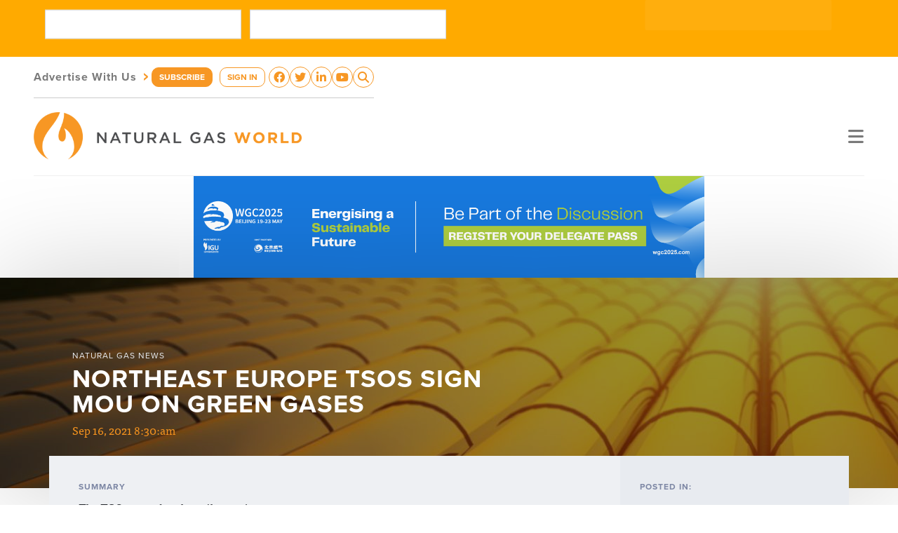

--- FILE ---
content_type: text/html; charset=UTF-8
request_url: https://www.naturalgasworld.com/northeast-europe-tsos-sign-mou-on-green-gases-92108
body_size: 8476
content:
<!DOCTYPE html>
<html>
<head>
<meta http-equiv="Content-Type" content="text/html; charset=UTF-8" />
<title>Northeast Europe TSOs sign MoU on green gases</title>
<meta name="robots" content="index,follow" />
<meta name="description" content="The TSOs may develop pilot projects." />
<meta name="keywords" content=",estonia,gas transmission system operators,latvia,finland,lithuania" />
<link href="/v6/style.css?1681845186" rel="stylesheet" type="text/css" />
    <meta property="og:url"                content="https://www.naturalgasworld.com/northeast-europe-tsos-sign-mou-on-green-gases-92108" />
    <meta property="og:type"               content="article" />
    <meta property="og:title"              content="Northeast Europe TSOs sign MoU on green gases" />
    <meta property="og:description"        content="The TSOs may develop pilot projects." />
    <meta property="og:image"              content="https://www.naturalgasworld.com/content/92108/iStock-489194691 2_f175x175.jpg" />
    <link rel="canonical" href="https://www.naturalgasworld.com/northeast-europe-tsos-sign-mou-on-green-gases-92108" /><meta name="viewport" content="width=device-width, initial-scale=1, shrink-to-fit=no">
<meta name="robots" content="noarchive">
<link rel="apple-touch-icon" sizes="57x57" href="/favicons/apple-touch-icon-57x57.png">
<link rel="apple-touch-icon" sizes="60x60" href="/favicons/apple-touch-icon-60x60.png">
<link rel="apple-touch-icon" sizes="72x72" href="/favicons/apple-touch-icon-72x72.png">
<link rel="apple-touch-icon" sizes="76x76" href="/favicons/apple-touch-icon-76x76.png">
<link rel="apple-touch-icon" sizes="114x114" href="/favicons/apple-touch-icon-114x114.png">
<link rel="apple-touch-icon" sizes="120x120" href="/favicons/apple-touch-icon-120x120.png">
<link rel="apple-touch-icon" sizes="144x144" href="/favicons/apple-touch-icon-144x144.png">
<link rel="apple-touch-icon" sizes="152x152" href="/favicons/apple-touch-icon-152x152.png">
<link rel="apple-touch-icon" sizes="180x180" href="/favicons/apple-touch-icon-180x180.png">
<link rel="icon" type="image/png" href="/favicons/favicon-32x32.png" sizes="32x32">
<link rel="icon" type="image/png" href="/favicons/android-chrome-192x192.png" sizes="192x192">
<link rel="icon" type="image/png" href="/favicons/favicon-96x96.png" sizes="96x96">
<link rel="icon" type="image/png" href="/favicons/favicon-16x16.png" sizes="16x16">
<link rel="manifest" href="/favicons/manifest.json">
<meta name="msapplication-TileColor" content="#da532c">
<meta name="msapplication-TileImage" content="/favicons/mstile-144x144.png">
<meta name="theme-color" content="#ffffff">
<meta name="google-site-verification" content="xK9sNKnag2X8WVAK7V1jgFimRp9S19PL-J5SAX9Xogo" />  




<script type="text/plain" data-cookieconsent="statistics">
  (function(i,s,o,g,r,a,m){i['GoogleAnalyticsObject']=r;i[r]=i[r]||function(){
  (i[r].q=i[r].q||[]).push(arguments)},i[r].l=1*new Date();a=s.createElement(o),
  m=s.getElementsByTagName(o)[0];a.async=1;a.src=g;m.parentNode.insertBefore(a,m)
  })(window,document,'script','https://www.google-analytics.com/analytics.js','ga');

  ga('create', 'UA-23630138-1', 'auto');
    ga('send', 'pageview');
  
</script>



<script async>(function(s,u,m,o,j,v){j=u.createElement(m);v=u.getElementsByTagName(m)[0];j.async=1;j.src=o;j.dataset.sumoSiteId='ee63d404c3d470435ead33143236728871409698375084f3c3888c9e43a7d7cd';v.parentNode.insertBefore(j,v)})(window,document,'script','//load.sumo.com/');</script>

<meta name="google-site-verification" content="trJ3F_gaG10YOg7qmPdSTFNM0ZfopDrqEmPSg2jFAe4" />

<!-- Global site tag (gtag.js) - AdWords: 994144538 -->
<script type="text/plain" data-cookieconsent="marketing" async src="https://www.googletagmanager.com/gtag/js?id=AW-994144538"></script>
<script>
  window.dataLayer = window.dataLayer || [];
  function gtag(){dataLayer.push(arguments);}
  gtag('js', new Date());

  gtag('config', 'AW-994144538');
</script>

<script id="Cookiebot" src="https://consent.cookiebot.com/uc.js" data-cbid="fca61f6e-943c-48f6-af91-613a4b2d196b" data-blockingmode="auto" type="text/javascript"></script>

<script data-obct type="text/javascript">
  /** DO NOT MODIFY THIS CODE**/
  !function(_window, _document) {
    var OB_ADV_ID='00877516ec867d27877aabd6d90f59629e';
    if (_window.obApi) {var toArray = function(object) {return Object.prototype.toString.call(object) === '[object Array]' ? object : [object];};_window.obApi.marketerId = toArray(_window.obApi.marketerId).concat(toArray(OB_ADV_ID));return;}
    var api = _window.obApi = function() {api.dispatch ? api.dispatch.apply(api, arguments) : api.queue.push(arguments);};api.version = '1.1';api.loaded = true;api.marketerId = OB_ADV_ID;api.queue = [];var tag = _document.createElement('script');tag.async = true;tag.src = '//amplify.outbrain.com/cp/obtp.js';tag.type = 'text/javascript';var script = _document.getElementsByTagName('script')[0];script.parentNode.insertBefore(tag, script);}(window, document);
obApi('track', 'PAGE_VIEW');
</script>

<!-- Global site tag (gtag.js) - Google Analytics -->
<script async src="https://www.googletagmanager.com/gtag/js?id=G-9PP9JSPH2G"></script>
<script>
  window.dataLayer = window.dataLayer || [];
  function gtag(){dataLayer.push(arguments);}
  gtag('js', new Date());

  gtag('config', 'G-9PP9JSPH2G');
</script>

<!-- Matomo -->
<script>
  var _paq = window._paq = window._paq || [];
  /* tracker methods like "setCustomDimension" should be called before "trackPageView" */
  _paq.push(["setDocumentTitle", document.domain + "/" + document.title]);
  _paq.push(["setCookieDomain", "*.www.naturalgasworld.com"]);
  _paq.push(["setDomains", ["*.www.naturalgasworld.com"]]);
  _paq.push(['trackPageView']);
  _paq.push(['enableLinkTracking']);
  (function() {
    var u="https://naturalgasworld.innocraft.cloud/";
    _paq.push(['setTrackerUrl', u+'matomo.php']);
    _paq.push(['setSiteId', '1']);
    var d=document, g=d.createElement('script'), s=d.getElementsByTagName('script')[0];
    g.async=true; g.src='//cdn.innocraft.cloud/naturalgasworld.innocraft.cloud/matomo.js'; s.parentNode.insertBefore(g,s);
  })();
</script>
<noscript><p><img src="https://naturalgasworld.innocraft.cloud/matomo.php?idsite=1&amp;rec=1" style="border:0;" alt="" /></p></noscript>
<!-- End Matomo Code -->

  
<script type="text/javascript">var $zoho=$zoho || {};$zoho.salesiq = $zoho.salesiq || {widgetcode:"ed1d10f8d802a7fccace56dc460d55ba3c1a5200bbee724c33b2cfb487c5bd238737b5376f019a92f641a08717f7dbd3", values:{},ready:function(){$zoho.salesiq.floatbutton.visible('hide');}};var d=document;s=d.createElement("script");s.type="text/javascript";s.id="zsiqscript";s.defer=true;s.src="https://salesiq.zoho.com/widget";t=d.getElementsByTagName("script")[0];t.parentNode.insertBefore(s,t);</script> 


<script src="https://use.typekit.net/rwf6bvb.js"></script>
<script>try{Typekit.load({ async: true });}catch(e){}</script>
<script src="https://use.fontawesome.com/107a5e1185.js"></script>







<meta name="viewport" content="width=device-width, initial-scale=1">

<link href="https://cdn.jsdelivr.net/npm/bootstrap@5.2.3/dist/css/bootstrap.min.css" rel="stylesheet" integrity="sha384-rbsA2VBKQhggwzxH7pPCaAqO46MgnOM80zW1RWuH61DGLwZJEdK2Kadq2F9CUG65" crossorigin="anonymous">
<link rel="stylesheet" href="https://cdnjs.cloudflare.com/ajax/libs/font-awesome/6.3.0/css/all.min.css" integrity="sha512-SzlrxWUlpfuzQ+pcUCosxcglQRNAq/DZjVsC0lE40xsADsfeQoEypE+enwcOiGjk/bSuGGKHEyjSoQ1zVisanQ==" crossorigin="anonymous" referrerpolicy="no-referrer" />


<link rel="stylesheet" href="/v4/css/styles.css">
<link rel="stylesheet" href="/v5/style.css">

<link rel="stylesheet" href="/v6/style.css?1681845186">
<script src="https://code.jquery.com/jquery-3.6.3.min.js"></script>
<link rel="stylesheet" type="text/css" href="//cdn.jsdelivr.net/npm/slick-carousel@1.8.1/slick/slick.css"/>
<script type="text/javascript" src="//cdn.jsdelivr.net/npm/slick-carousel@1.8.1/slick/slick.min.js"></script>
<link rel="stylesheet" href="https://cdnjs.cloudflare.com/ajax/libs/Swiper/9.1.0/swiper-bundle.min.css" integrity="sha512-n/86mxSdfFpsFtq9QYVhRlke9BQ/ZqIaRBe/dboH4l8JwBVitjpCS2HnDfbZnISV5Zq1lKONL/aQDqDQmtY/cA==" crossorigin="anonymous" referrerpolicy="no-referrer" />
<script src="https://cdnjs.cloudflare.com/ajax/libs/Swiper/9.1.0/swiper-bundle.js" integrity="sha512-kuRwHBHgCKLEOnx42IFxQDiuK2OUJTh4f0NTB5SeaoAL0sg6NzjGlV/7Rag84QBkv1ZXuaGXcfiZXqutTj/huA==" crossorigin="anonymous" referrerpolicy="no-referrer"></script>

<script src="https://cdnjs.cloudflare.com/ajax/libs/featherlight/1.7.13/featherlight.min.js" integrity="sha512-0UbR6HN0dY8fWN9T7fF658896tsPgnbRREHCNq46J9/JSn8GonXDZmqtTc3qS879GM0zV49b9LPhdc/maKP8Kg==" crossorigin="anonymous" referrerpolicy="no-referrer"></script>
<link rel="stylesheet" href="https://cdnjs.cloudflare.com/ajax/libs/featherlight/1.7.13/featherlight.min.css" integrity="sha512-56GJrpSgHk6Mc9Fltt+bQKcICJoEpxtvozXPA5n5OT0rfWiqGlJmJCI/vl16kctf/0XbBloh03vl7OF2xFnR8g==" crossorigin="anonymous" referrerpolicy="no-referrer" />

<script src="//www.google.com/recaptcha/api.js"></script>

</head>
<body>

<header class="preheader cpadding">
  <div class="wrap">
    <a href="/advertise" class="advertise">Advertise With Us <em>&rsaquo;</em></a>
    <div class="d-flex">
              <a href="/subscribe" class="button subscribe">SUBSCRIBE</a>
        <a href="/account/dashboard" class="button signin">SIGN IN</a>        
            </div>
    <div class="social">
      <a href="https://www.facebook.com/natgasworld/" target="_blank"><i class="fa-brands fa-facebook-f"></i></a>
      <a href="https://twitter.com/NatGasWorld" target="_blank"><i class="fa-brands fa-twitter"></i></a>
      <a href="https://www.linkedin.com/company/natural-gas-world/" target="_blank"><i class="fa-brands fa-linkedin-in"></i></a>
      <a href="https://www.youtube.com/@ngwtv4454" target="_blank"><i class="fa-brands fa-youtube"></i></a>
      <a href="#" data-featherlight="#searchbox"><i class="fa-solid fa-magnifying-glass"></i></a>
    </div>
    <div style="display: none;">
      <div id="searchbox">
        <h3>Search</h3>
        <form action="/news" method="get">
          <input type="text" name="q" placeholder="Enter search terms...">
          <button type="submit"><i class="fa-solid fa-magnifying-glass"></i></button>
        </form>
      </div>  
    </div>
  </div>
</header>

<header class="menu cpadding">
  <div class="bbottom">
    <div class="logos">

      <a href="/"><img src="/v6/template/logo.png" alt="Natural Gas World"></a>
      
    </div>

    <div class="links">
      <nav>
                  <a href="https://www.naturalgasworld.com/category/premium/global-gas-perspectives-articles" target="_self">Global Gas Perspectives</a>
                    <a href="/news" target="_self">News</a>
                    <a href="/media" target="_self">Videos & Podcast</a>
                    <a href="/gas-dialogues-events" target="_self">Events</a>
                    <a href="/about" target="_self">About Us</a>
           
      </nav>
      <a href="" class="toggle"><i class="fa-solid fa-bars"></i></a>
    </div>
  </div>
</header>

<header class="menu-mobile cpadding">

  <nav>
          <a href="https://www.naturalgasworld.com/category/premium/global-gas-perspectives-articles" target="_self">Global Gas Perspectives</a>
            <a href="/news" target="_self">News</a>
            <a href="/media" target="_self">Videos & Podcast</a>
            <a href="/gas-dialogues-events" target="_self">Events</a>
            <a href="/about" target="_self">About Us</a>
         
    <a href="/subscribe">Subscribe</a>
    <a href="/advertise">Advertise With Us</a>     
  </nav>

</header>

<main>
  

                  <div class="ad-article-leaderboard-top">
              <div><a href="https://www.wgc2025.com/eng/registration-information" target="_blank"><img src="/content/64659/WGC2025 - Trade Banner_March_1250x250 002.png" alt=""></a></div>            </div><!-- .ad-article-leaderboard-top -->
            <style>
            .ad-article-leaderboard-top { width: 100%; max-width: 728px; margin: 0px auto; }
            .ad-article-leaderboard-top img { max-width: 100%; display: block; }
            </style>
            <script>
            $(document).ready(function(e) {
              $('.ad-article-leaderboard-top').slick({
                arrows: false,
                fade: true,
                adaptiveHeight: true,
                autoplay: true,
                autoplaySpeed: 5000              });
            });
            $(window).resize(function() {
              $('.ad-article-leaderboard-top').slick('resize');
            });
            </script>
          
      

      <!-- HERO START -->
      <header class="s-main__hero">
        <div class="c-slider js-hero-slider">
          <div class="c-slider__frame js-frame">
            <ul class="c-slider__slides js-slides">
              <li class="js-slide c-slide">
                <div class="c-slide__content u-pos-r">
                  <div class="u-pos-a container">
                    <h5>Natural Gas News</h5>
                    <h2>Northeast Europe TSOs sign MoU on green gases</h2>
                    <time>Sep 16, 2021 8:30:am</time>
                  </div>
                </div>
                <img src="/content/92108/iStock-489194691 2_f1920x300q80.jpg" alt="">              </li>
            </ul>
          </div>
        </div>
      </header>
      <!-- / HERO END -->

      <!-- CONTENT START -->
      <section class="s-main__section">
        <header class="c-section c-section--book c-section--book-slim">
          <div class="c-section__left">
            <h3 class="[ u-sans u-ttu u-fz12 ] [ u-mar-0 ] [ u-color-blue--darker ]">Summary</h3>
            <p class="[ u-serif u-italic u-fz18 ] [ u-mar-0 u-mar-t10 ]">
              The TSOs may develop pilot projects.              

                          </p>
            <address class="[ u-bold u-no-style u-fz10 u-ttu u-color-gray ] [ u-mar-b0 u-mar-t25 ]">by: <span class="[ u-color-orange ]">Joseph Murphy</span></address>

              
          </div>

          <div class="c-section__right [ u-db ]">
            <div>
              <h3 class="[ u-sans u-ttu u-fz12 ] [ u-mar-0 ] [ u-color-blue--darker ]">Posted in:</h3>
              <p class="[ u-sans u-ttu u-bold u-fz12 ] [ u-mar-0 u-mar-t25 ] [ u-color-orange ]">
                <a href="/category/complimentary">Complimentary</a>, <a href="/category/news">Natural Gas & LNG News</a>, <a href="/category/natural-gas-news/europe">Europe</a>, <a href="/category/news-by-country">News By Country</a>, <a href="/category/other-countries/estonia">Estonia</a>, <a href="/category/other-countries/finland">Finland</a>, <a href="/category/news-by-country/other-countries/latvia">Latvia</a>, <a href="/category/news-by-country/other-countries/lithuania">Lithuania</a>              </p>
                              <div class="[ u-db ] [ u-mar-t25 ]">
                  <a href="javascript:;" onClick="$('.s-news__content .content').printArea({extraCss: '/v4/css/print.css'});" class="o-btn o-btn--gray o-btn--pill">Print This Article <i class="fa fa-chevron-right"></i></a>
                </div>
                <div class="[ u-db ] [ u-mar-t10 ]">
  

                  
                    <div class="share">
                                            <h3 class="[ u-sans u-ttu u-fz12 ] [ u-mar-0 ] [ u-color-blue--darker ]">Share:</h3>
                      <div class="icons">
                        <a class="nw" href="https://twitter.com/intent/tweet?text=The+TSOs+may+develop+pilot+projects.&url=https%3A%2F%2Fwww.naturalgasworld.com%2Fnortheast-europe-tsos-sign-mou-on-green-gases-92108"><i class="fa-brands fa-twitter"></i></a>
                        <a class="nw" href="https://www.facebook.com/sharer/sharer.php?u=https%3A%2F%2Fwww.naturalgasworld.com%2Fnortheast-europe-tsos-sign-mou-on-green-gases-92108"><i class="fa-brands fa-facebook-official"></i></a>
                        <a class="nw" href="https://www.reddit.com/submit?url=https%3A%2F%2Fwww.naturalgasworld.com%2Fnortheast-europe-tsos-sign-mou-on-green-gases-92108&title=Northeast+Europe+TSOs+sign+MoU+on+green+gases"><i class="fa-brands fa-reddit"></i></a>
                        <a class="nw" href="https://www.linkedin.com/shareArticle?mini=true&url=https%3A%2F%2Fwww.naturalgasworld.com%2Fnortheast-europe-tsos-sign-mou-on-green-gases-92108&title=Northeast+Europe+TSOs+sign+MoU+on+green+gases&summary=The+TSOs+may+develop+pilot+projects."><i class="fa-brands fa-linkedin"></i></a>
                        <a class="mailto" href="mailto:?subject=Northeast+Europe+TSOs+sign+MoU+on+green+gases&body=https%3A%2F%2Fwww.naturalgasworld.com%2Fnortheast-europe-tsos-sign-mou-on-green-gases-92108"><i class="fa fa-envelope"></i></a>
                      </div>
                    </div>
                    <script>
                    $(function() {
                      $('.share a.nw').on('click', function(e){
                        e.preventDefault();
                        //if($(this).hasClass('mailto')) { 
                        //  return true;
                        //} else {
                          window.open(this.href, "myWindowName", "width=600, height=400");
                        //}
                        return false;
                      });
                    });
                    </script>
                    <style>
                    .share h3 { margin-top: 30px; margin-bottom: 5px; }
                    .share a { font-size: 32px; color: #2E3547; opacity: 0.8; }
                    .share a:hover { opacity: 1; }
                    .share .icons { display: flex; justify-content: space-between; }
                    </style>

                
                                        
                </div>
                
                         
                          </div>
          </div>
        </header>

        <!-- PAGE CONTENT START -->
        <section class="s-main__content s-news">
        
                      
            <section class="s-news__content c-section [ u-bg-white ]" id="snews">
              <div class="c-section__inner">
                <article class="content full">

                                    

                                          <div class="ad-article-leaderboard">
                          <div><a href="https://e.naturalgasworld.com/h/d/8D5EF9BED6A5534B" target="_blank"><img src="/content/63469/NGW_Newsletterbanner_1250x250.jpg" alt=""></a></div>                        </div><!-- .ad-article-leaderboard -->
                        <style>
                        .ad-article-leaderboard { width: 100%; max-width: 728px; margin: 0px auto; margin-bottom: 2rem; }
                        .ad-article-leaderboard img { max-width: 100%; display: block; }
                        </style>
                        <script>
                        $(document).ready(function(e) {
                          $('.ad-article-leaderboard').slick({
                            arrows: false,
                            fade: true,
                            adaptiveHeight: true,
                            autoplay: true,
                            autoplaySpeed: 7000                          });
                        });
                        $(window).resize(function() {
                          $('.ad-article-leaderboard').slick('resize');
                        });
                        </script>
                      
                  <h2 class="p-only">Northeast Europe TSOs sign MoU on green gases</h2>
                  <p>The gas transmission system operators (TSOs) of Lithuania, Latvia, Estonia and Finland have signed a memorandum of understanding to promote the development of green gases, the companies said on September 14.</p>
<p>The TSOs said they saw the need for joint research into green gases such as biomethane, synthetic methane and renewable hydrogen, as well as a coordinated regulatory approach and close cooperation in the technical field, to develop them. Their joint research will focus on transmission options and ways of integrating green gases with existing infrastructure, among other things. And they may develop pilot projects.</p><div class="placement104723container">  <div id="696f7e2d3ad52" class="ads-container placement104723 ">
          <div class="ad"><div>
        <table border="3" cellspacing="0" cellpadding="5" align="center">
<tbody>
<tr>
<td>
<p style="text-align: center;"><strong>Advertisement:</strong></p>
<p style="text-align: center;"><iframe src="https://www.youtube.com/embed/xwM3TUGy3xU" width="560" height="315" frameborder="0" allowfullscreen=""></iframe></p>
<p style="text-align: center;"><span><span>The National Gas Company of Trinidad and Tobago Limited (NGC) NGC&rsquo;s HSSE strategy is reflective and supportive of the organisational vision to become a leader in the global energy business.</span></span></p>
<p style="text-align: center;"><a href="https://bit.ly/tntngw2023" target="_blank">ngc.co.tt</a></p>
</td>
</tr>
</tbody>
</table>      </div></div>
            <div class="ad"><div>
        <a href="https://bit.ly/SPGlobal2023" target="_blank"><img src="/content/104723/CI_LinkedIn_1200 x 628_Nat Gas 1.png" alt="S&P 2023"></a>      </div></div>
        </div><!-- .ads-container -->
  <script>
  $('#696f7e2d3ad52').slick({
    slidesToShow: 1,
    slidesToScroll: 1,
    autoplay: true,
    fade: true,
    autoplaySpeed: 10000,
    arrows: false,
    dots: false
  });
  </script>  
  </div>                </article>
              </div>
            </section>
          
                      
                    <section class="s-news__related c-section [ u-bg-white u-bg-gradient ]">
            <div class="c-section__inner">
              <h3 class="[ u-sans u-ttu u-fz12 ] [ u-mar-0 ] [ u-color-blue--darker ]">Related Articles</h3>
              <div class="flexgrid col3 ">
              
                               
                  <article class="c-grid__item" style="background-image: url('/content/118287/9da8d3dba03bbe85_800x800ar_f280x200q83.jpg');">
                    <a href="/wrtsil-to-future-proof-container-vessels-with-ccs-ready-scrubber-technology-118287" class="[ u-df u-df--fdc u-df--jcfe ]">
                      <time class="u-serif">Sep 24, 2024 10:26:am</time>
                      <h3>Wärtsilä to future-proof container vessels with CCS-Ready scrubber technology</h3>
                    </a>
                  </article>
                                 
                  <article class="c-grid__item" style="background-image: url('/content/118261/biogas1_f280x200q83.jpg');">
                    <a href="/swedens-biofrigas-signs-loi-for-biogas-liquefaction-project-in-finland-118261" class="[ u-df u-df--fdc u-df--jcfe ]">
                      <time class="u-serif">Sep 20, 2024 1:15:pm</time>
                      <h3>Sweden's Biofrigas signs LoI for biogas liquefaction project in Finland</h3>
                    </a>
                  </article>
                                 
                  <article class="c-grid__item" style="background-image: url('/content/118173/be2f9fe7f078db7d_800x800ar_f280x200q83.jpg');">
                    <a href="/gasum-opens-new-biogas-station-in-finland-118173" class="[ u-df u-df--fdc u-df--jcfe ]">
                      <time class="u-serif">Sep 16, 2024 9:13:am</time>
                      <h3>Gasum opens new biogas station in Finland </h3>
                    </a>
                  </article>
                                </div>

            </div>
          </section>
                  </section>
        
        <!-- / PAGE CONTENT END -->

        <footer class="s-main__footer">
  <div class="s-main__footer__subscribe">
    <a href="/subscribe">
          <h4 class="[ u-ttu ]">Subscribe Now</h4>
      <p class="[ u-serif u-italic ]">For professionals looking for essential, accurate and reliable content on global gas matters.</p>
        </a>
  </div>

  <div class="s-main__footer__perspective">
    <a href="/category/global-gas-perspectives">
      <h4 class="[ u-ttu ]">Global Gas Perspectives</h4>
      <p class="[ u-serif u-italic ]">GGP provides academics, experts and researchers as well as respected stakeholders, the opportunity to present their qualified views on natural gas matters.</p>
    </a>
  </div>
</footer>
      </section>
      <!-- / CONTENT END -->

  
  
  
</main>

<footer>
  <div class="container">
    <div class="row">

      <div class="col-lg-4 col-logo">
        <p><a href="" class="logo"><img src="/v6/template/logo-color-white-text.png" alt="Natural Gas World"></a></p>
        <div class="newsletter">
          <h3>NEWSLETTER SUBSCRIPTION</h3>
          <p>For professionals looking for essential, accurate and reliable content on global gas matters.</p>
          <p><a href="/subscribe" class="button">SUBSCRIBE</a></p>
        </div>
      </div>

      <div class="col-lg-8 col-content">
        <div class="row h-100">

          <div class="col-skinny col-nav">
            <h4>TOPICS</h4>
            <nav><a href="/category/liquefied-natural-gas">LNG</a> <a href="/category/liquefied-natural-gas"></a><a href="/category/gas-to-power">Gas to Power</a> <a href="/category/liquefied-natural-gas"></a><a href="/category/market-news">Market</a> <a href="/category/liquefied-natural-gas"></a><a href="/category/pipelines">Pipeline&nbsp;</a> <a href="/category/liquefied-natural-gas"></a><a href="/category/gas-for-transport">Gas For Transport</a> <a href="/category/liquefied-natural-gas"></a><a href="/category/corporate">Corporate News</a> <a href="/category/liquefied-natural-gas"></a><a href="/category/energy-security">Security of Supply</a> <a href="/category/liquefied-natural-gas"></a><a href="/category/carbon">Carbon</a> <a href="/category/liquefied-natural-gas"></a><a href="/category/political">Politics</a> <a href="/category/liquefied-natural-gas"></a><a href="/category/infrastructure">Gas Infrastructure</a> <a href="/category/liquefied-natural-gas"></a><a href="/category/renewables">Renewables</a> <a href="/category/liquefied-natural-gas"></a><a href="/category/technology">Technology</a></nav>
          </div>
          <div class="col-fill d-flex flex-column justify-content-between">
            
            <div class="row">
              <div class="col-6 col-md-3 col-nav">
                <h4>ABOUT NGW</h4>
                <a href="/about">About NGW</a> <a href="/editorial-team">Editorial Team</a> <a href="/our-partners">Our Partners</a>              </div>
              <div class="col-6 col-md-3 col-nav">
                <h4>NGW PUBLICATIONS</h4>
                <a href="/category/premium/gas-in-transition-articles">Gas in Transition</a>
<a href="/category/liquefied-natural-gas"></a><a href="/newsletter">Newsletter</a>              </div>
              <div class="col-6 col-md-3 col-nav">
                <h4>SUBSCRIPTION PACKAGES</h4>
                <a href="/individual-subscription">Monthly</a><a href="/corporate/institutional-subscriptions"></a>
<a href="/corporate/institutional-subscriptions"></a><a href="/individual-subscription">Annual</a><a href="/corporate/institutional-subscriptions"></a>
<a href="/corporate/institutional-subscriptions">Corporate Plans</a>              </div>
              <div class="col-6 col-md-3 col-nav">
                <h4>AMPLIFICATION &amp; VISIBILITY</h4>
                <a href="/advertise-with-ngw">Advertise with NGW</a>              </div>
            </div>
            <div class="row"><div class="col col-copyright">
              <hr>
              <nav>
                <a href="/contact-us">CONTACT US</a> <a href="/subscription-terms-conditions">TERMS &amp; CONDITIONS</a> <a href="/subscription-terms-conditions#privacy">PRIVACY &amp; COOKIE POLICY</a> <a href="/emails/unsubscribe">UNSUBSCRIBE</a>              </nav>
            </div></div>

          </div>

        </div>  
      </div>

    </div>
  </div>
</footer>





<script defer src="//ajax.aspnetcdn.com/ajax/jquery.validate/1.8.1/jquery.validate.min.js"></script>
<link rel="stylesheet" href="https://cdn.jsdelivr.net/gh/fancyapps/fancybox@3.5.7/dist/jquery.fancybox.min.css" />
<script src="https://cdn.jsdelivr.net/gh/fancyapps/fancybox@3.5.7/dist/jquery.fancybox.min.js"></script>

<script defer src="/v4/js/main.js"></script>
<script defer src="/v4/js/make.js"></script>
<script defer src="/v4/js/jquery.printarea.js"></script>
<script defer src="/v5/main.js"></script>



<script src="/v6/scripts.js"></script>


</body>
</html>


--- FILE ---
content_type: text/css
request_url: https://www.naturalgasworld.com/v5/style.css
body_size: 2647
content:
body { }
body { font-family: proxima-nova, sans-serif; }

h2 { font-style: normal; font-weight: bold; font-size: 22px; line-height: 120%; text-transform: uppercase; }
h3 { font-style: normal; font-weight: bold; font-size: 20px; line-height: 120%; text-transform: uppercase; }

.body1 { font-style: normal; font-weight: normal; font-size: 14px; line-height: 160%; letter-spacing: 0.01em; } 

.button { display: inline-block; padding: 14px 40px; background: #EA840B; border-radius: 54px; border: 0; color: #fff; font-weight: bold; font-size: 12px; line-height: 140%; letter-spacing: 0.24em; text-transform: uppercase; }
.button:focus { outline: none; }
.button:hover { background: #DB7C0A; text-decoration: none; color: #fff; }

a:hover { text-decoration: none; color: inherit; }
.c-grid__item>a:hover { color: #EA840B; }

@media(min-width: 768px) {
  h2 { font-size: 26px; line-height: 140%; }
  h3 { font-size: 24px; line-height: 110%; }
}


/*
@media(min-width: 1440px) {
  .container,
  .container-lg { max-width: 1200px; }
}
*/

header.header.header-desktop { display: none; }
header.header { position: sticky; top: 0; z-index: 11; background: #fff; }
header.header a { font-style: normal; font-weight: 600; font-size: 12px; line-height: 16px; letter-spacing: 0.14em; text-transform: uppercase; color: #9DA0A8; }

header.header .top { border-bottom: 1px solid #E8EBF0; box-shadow: 0 0 5px #ccc; padding-top: 16px; padding-bottom: 16px; }
header.header .top .container-lg { display: flex; justify-content: space-between; }
header.header .top > div { display: flex; align-items: center; }
header.header .top .buttons { display: none; }
header.header .nav.desktop { display: none; }

header.header .buttons .btn-bg,
body .nav-mobile .buttons .btn-bg { display: flex !important; align-items: center; justify-content: center; font-weight: 600; padding: 0 !important; font-size: 13px; letter-spacing: 0; color: #EB8B2D !important; width: 172px; height: 60px; background: url('/v5/template/btn-bg.png'); background-size: contain; }
body .nav-mobile .buttons .btn-bg { margin-top: 8px; }

header.header .hamburger-inner, 
header.header .hamburger-inner:after, 
header.header .hamburger-inner:before,
header.header .hamburger.is-active .hamburger-inner, 
header.header .hamburger.is-active .hamburger-inner:after, 
header.header .hamburger.is-active .hamburger-inner:before { background-color: #F7941E; border-radius: 0; height: 3px; width: 23px; }
header.header .hamburger { padding: 15px 0 15px 15px; }
header.header .hamburger:focus { outline: none; }
header.header .hamburger,
header.header .hamburger-box { width: 23px; height: 15px; box-sizing: content-box; }
header.header .hamburger-inner:before { top: -6px; }
header.header .hamburger-inner:after { bottom: -6px; }
header.header .hamburger.is-active:hover, .hamburger:hover { opacity: 1; }

header.header .top a { color: #7E88A5; display: inline-block; margin-left: 40px; }
header.header .top a span { color: #EA840B; }
header.header .top a.logo { margin-left: 0; }

header.header .nav .container { display: flex; justify-content: space-between; }
body .nav-mobile { display: none; background: #fcfcfc; position: fixed; top: 0; z-index: 11; width: 100%; height: 100%; padding-top: 88px; }

@media(min-width: 1200px) {
  header.header .top .nav-toggle { display: none; }
  header.header .top .buttons { display: flex; justify-content: center; align-items: center; }
  body .nav-mobile { display: none; }
  header.header .nav.desktop { display: block; box-shadow: 0px 3px 4px #cccccc33; }
}

body .nav-mobile .container-fluid { padding-left: 32px; padding-right: 32px; }

body .nav-mobile form { padding-top: 20px; }
body .nav-mobile form input { border-radius: 0; width: 100%; border: 0; border-bottom: 1px solid #E8EBF0; background: transparent; letter-spacing: 0.14em; font-weight: 600; font-size: 12px; padding: 7px 10px 7px 25px; margin-bottom: 15px; background: url('/v5/template/icon-search.png') no-repeat left center; background-size: 16px 16px; }
body .nav-mobile form input:focus { outline: none; }
body .nav-mobile form input::placeholder { color: #9DA0A8; }

body .nav-mobile ul { list-style: none; margin: 0; padding: 0; }
body .nav-mobile ul > li { padding-left: 32px; }
body .nav-mobile ul > li > a { position: relative; display: inline-block; padding: 10px 0; font-weight: 600; font-size: 14px; line-height: 140%; text-transform: uppercase; color: #2E3547; letter-spacing: 0.02em; }
body .nav-mobile ul > li > a:after,
body .nav-mobile ul > li > a:before { content: ''; position: absolute;  right: -12px; top: 16px; width: 4px; height: 7px; background: url(/v5/template/icon-chevron-right.png) right center; background-size: 4px 7px; }
body .nav-mobile ul > li > a:before {  display: none;  right: auto; left: -12px; transform: rotate(180deg); }
body .nav-mobile ul > li > a.back { color: #7E88A5; padding-bottom: 15px; margin-left: 15px; }
body .nav-mobile ul > li > a.back:before { display: block; }
body .nav-mobile ul > li > a.back:after { display: none; }
body .nav-mobile ul > li > a:hover { text-decoration: none; }   
body .nav-mobile ul > li > ul { display: none; position: absolute;  overflow-y: scroll; padding: 15px; padding-bottom: 250px; box-shadow: inset 0 7px 5px -7px rgba(0,0,0,0.1); background: #f6f6f6; z-index: 10; width: 100%; top: 200px; left: 0; height: calc(100% - 200px); }
body .nav-mobile ul > li > ul > li:not(:first-of-type) a { color: #9DA0A8; }
body .nav-mobile ul > li > ul > li:not(:first-of-type) a:after { display: none; }

body .nav-mobile .buttons { padding-top: 10px; }
body .nav-mobile .buttons a { display: block; text-transform: uppercase; font-size: 14px; padding: 5px 0; }
body .nav-mobile .buttons a:last-of-type { padding-top: 8px; }
body .nav-mobile a.orange { color: #EA840B; }
body .nav-mobile a.gray { color: #9DA0A8; }
body .nav-mobile a.gray span { color: #EA840B; }

header.header .nav.desktop ul { padding: 0; margin: 0; list-style: none; }
header.header .nav.desktop ul ul { display: none; }
header.header .nav.desktop .menu-main { display: flex; margin-left: -17px; }
header.header .nav.desktop .menu-main > li > a { display: flex; height: 100%; align-items: center; padding: 0 17px;  font-weight: bold; font-size: 12px; letter-spacing: 0.14em; text-transform: uppercase; color: #9DA0A8; }
header.header .nav.desktop .menu-main > li:hover > a { text-decoration: none; background: #EA840B; color: #E7E7E7; }
header.header .nav.desktop .menu-main > li:hover ul { display: block; position: absolute; background: #EA840B; padding: 9px 0; }
header.header .nav.desktop .menu-main > li:hover ul a { display: block; color: #fff; text-decoration: none; padding: 8px 17px; }
header.header .nav.desktop .menu-main > li:hover ul a:hover {  background: #DB7C0A; }
header.header .nav.desktop .menu-main > li:hover ul > li { display: block; flex: 0 0 33.33%; }
header.header .nav.desktop .menu-main > li:hover ul > li:first-of-type { display: none; }

header.header .nav.desktop .menu-main > li.flex:hover ul { display: flex; flex-wrap: wrap; width: 75%; }

header.header .nav.desktop .acct-search { display: flex; border-right: 1px solid #E8EBF0; }
header.header .nav.desktop .acct-search > * { display: flex; height: 100%; align-items: center; padding: 0 23px; border-left: 1px solid #E8EBF0; }
header.header .nav.desktop .acct-search a { font-weight: 600; font-size: 12px; letter-spacing: 0.18em; color: #EA840B; }
header.header .nav.desktop .acct-search a:hover { background: #EA840B; color: #fff; text-decoration: none; }

header.header .nav.desktop .acct-search form {  }
header.header .nav.desktop .acct-search form input { display: flex; height: 100%; border-radius: 0; width: 95px; border: 0; background: transparent; letter-spacing: 0.14em; font-weight: 600; font-size: 12px; padding: 7px 10px 7px 25px; background: url('/v5/template/icon-search.png') no-repeat left center; background-size: 16px 16px; }
header.header .nav.desktop .acct-search form input:focus { outline: none; }
header.header .nav.desktop .acct-search form input::placeholder { color: #9DA0A8; }




footer.footer { position: relative; padding-top: 85px; text-align: center; border-top: 3px solid #FFA500; background: #2E3547; color: #fff; font-weight: 600; font-size: 12px; line-height: 130%; letter-spacing: 0.14em; }
footer.footer .btt { position: absolute; right: 50px; top: -35px; z-index: 10; }
footer.footer .logo { display: block; margin-bottom: 35px; }
footer.footer .subscribe { font-weight: normal; font-size: 12px; line-height: 160%; letter-spacing: 0.01em; }
footer.footer .social a { display: inline-block; padding: 0 10px; }

footer.footer .footcols { justify-content: space-between; }
@media (min-width: 1200px) { 
  footer.footer .footcols .footnav { flex: 0 0 72%; max-width: 72%; }
}



footer.footer h3 { font-weight: bold; font-size: 24px; line-height: 110%; margin-bottom: 25px; } 
footer.footer h4 { font-weight: 600; font-size: 12px; line-height: 130%; margin-bottom: 16px; text-align: center; letter-spacing: 0.14em; text-transform: uppercase; color: #E7E7E7; }
footer.footer p { margin-bottom: 30px; }

footer.footer .social-mobile { margin-bottom: 65px; }

footer.footer .footnav a { display: block; font-weight: 600; font-size: 12px; line-height: 130%; letter-spacing: 0.14em; text-transform: uppercase; color: #B7C3D8; }
footer.footer .footnav a:hover { text-decoration: none; color: #fff; }
footer.footer .footnav .social a { display: inline-block; }
footer.footer .footnav { border-top: 1px solid #4E5A77; }
footer.footer .footnav .borders { border-bottom: 1px solid #4E5A77; padding-bottom: 15px;  }
footer.footer .footnav .borders a { padding-top: 15px;  }
footer.footer .footnav h4 a { text-transform: uppercase; color: #fff; } 
footer.footer .footnav h4 a br { display: none; }
footer.footer .footnav h4 { margin-bottom: 0; }
footer.footer .footnav a.subnav-item { display: block; padding: 8px 0; text-transform: none; }
footer.footer .subnav { display: flex; padding-top: 10px; }

footer.footer h4.follow,
footer.footer .footnav h4.follow { margin-bottom: 0px; padding-bottom: 18px; }


footer.footer .bottom hr { display: none; width: 100%; border-top: 1px solid #4E5A77; margin: 20px 0; }
footer.footer .bottom { padding-top: 20px; padding-bottom: 20px; }
footer.footer .bottom a { display: block;  padding: 15px; font-weight: 600; font-size: 12px; line-height: 130%; letter-spacing: 0.14em; text-transform: uppercase; color: #B7C3D8; }
footer.footer .bottom a:hover { text-decoration: none; color: #fff; }

@media(min-width: 992px) {
  footer.footer .footnav .borders { padding-bottom: 0; }
}



@media(min-width: 1200px) {
  footer.footer { text-align: left; }
  footer.footer h4 { text-align: left; }
  footer.footer .bottom hr { display: block; }

  footer.footer .subscribe { font-size: 14px; }
  
  footer.footer .footnav .borders { border: 0; }
  
  footer.footer .social-mobile { margin-bottom: 0px; }
  footer.footer .footnav .borders a { padding-top: 0px;  }

  footer.footer .footnav { border-top: 0; padding-top: 0; }
  footer.footer .footnav .social { display: flex; align-items: flex-end; }
  footer.footer .footnav .social a:first-of-type { padding-left: 0; }
  footer.footer .footnav .social p:last-of-type { margin-bottom: 12px; }
  footer.footer .footnav h4 { border-bottom: 0; padding-bottom: 0; margin-bottom: 16px; }
  footer.footer .footnav h4 a br { display: block; }

  footer.footer .subnav { display: flex !important; }

  footer.footer .bottom a { display: inline-block; padding: 30px 70px 30px 0; }
}



section.advertisement { background: #EFEFEF; padding: 14px; }
section.advertisement label { font-weight: normal; font-size: 12px; line-height: 140%; letter-spacing: 0.12em; text-transform: uppercase; color: #C7C7C7; } 

section.advertisement a { display: block; }
section.advertisement img { display: block; max-width: 100%; height: auto; }
section.advertisement .ad { position: relative; display: flex; justify-content: center; }
section.billboard { padding-bottom: 30px; }
section.rectangle-large { padding-bottom: 30px; }

.slider-container {
overflow: hidden;
}

.slick-slide:nth-of-child(n+1) {
display: none;
}

.slick-initialized,
.slick-slide:first-child {
display: block;
}


section.cta-subscribe { padding: 35px; color: #fff; background: url('/v5/template/section-cta-subscribe-bg.png') no-repeat; background-size: cover; }
section.cta-subscribe h4 { font-weight: bold; font-size: 20px; line-height: 120%; text-transform: uppercase; color: #EA840B; } 
section.cta-subscribe h4 span { color: #fff; } 
section.cta-subscribe p { margin: 0; font-weight: normal; font-size: 14px; line-height: 160%; letter-spacing: 0.01em; color: #E8EBF0; }

@media(min-width: 1200px) {
  section.cta-subscribe h4 { font-size: 24px; line-height: 110%; }
  section.cta-subscribe p { font-size: 16px; line-height: 160%; }
}

--- FILE ---
content_type: application/javascript
request_url: https://www.naturalgasworld.com/v6/scripts.js
body_size: 212
content:
$(function() {
  $('header.menu .links .toggle').on('click', function(e) {
    e.preventDefault();
    
    if($('header.menu-mobile').is(':visible')) {
      $('header.menu-mobile').slideUp(200);
      $('header.menu .links .toggle i').removeClass('fa-xmark').addClass('fa-bars');
    } else {
      $('header.menu-mobile').slideDown(200);
      $('header.menu .links .toggle i').removeClass('fa-bars').addClass('fa-xmark');

    }
  });
});